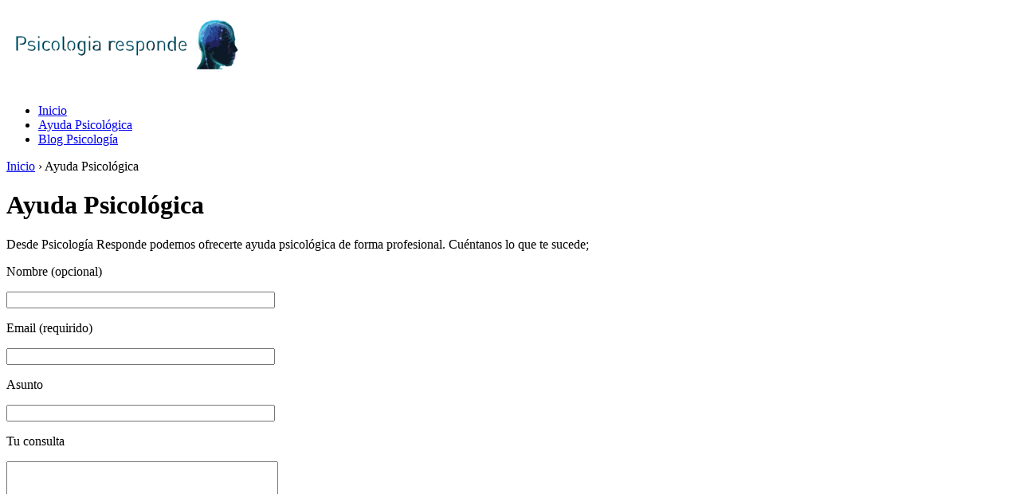

--- FILE ---
content_type: text/html; charset=UTF-8
request_url: https://www.psicologiaresponde.com/ayuda-psicologica/
body_size: 6685
content:
<!doctype html>
<!--[if !IE]>      <html class="no-js non-ie" dir="ltr" lang="es" prefix="og: https://ogp.me/ns#"> <![endif]-->
<!--[if IE 7 ]>    <html class="no-js ie7" dir="ltr" lang="es" prefix="og: https://ogp.me/ns#"> <![endif]-->
<!--[if IE 8 ]>    <html class="no-js ie8" dir="ltr" lang="es" prefix="og: https://ogp.me/ns#"> <![endif]-->
<!--[if IE 9 ]>    <html class="no-js ie9" dir="ltr" lang="es" prefix="og: https://ogp.me/ns#"> <![endif]-->
<!--[if gt IE 9]><!--> <html class="no-js" dir="ltr" lang="es" prefix="og: https://ogp.me/ns#"> <!--<![endif]-->
<head>

<meta charset="UTF-8" />
<meta name="viewport" content="width=device-width, user-scalable=no, initial-scale=1.0, minimum-scale=1.0, maximum-scale=1.0">



<link rel="profile" href="http://gmpg.org/xfn/11" />
<link rel="pingback" href="https://www.psicologiaresponde.com/xmlrpc.php" />



		<!-- All in One SEO 4.5.9.2 - aioseo.com -->
		<title>Ayuda Psicológica - Psicologia Responde</title>
		<meta name="description" content="Desde Psicología Responde podemos ofrecerte ayuda psicológica de forma profesional. Cuéntanos lo que te sucede; Nombre (opcional) Email (requirido) Asunto Tu consulta *Acepto el Aviso Legal - Política Privacidad Δ" />
		<meta name="robots" content="max-image-preview:large" />
		<link rel="canonical" href="https://www.psicologiaresponde.com/ayuda-psicologica/" />
		<meta name="generator" content="All in One SEO (AIOSEO) 4.5.9.2" />
		<meta property="og:locale" content="es_ES" />
		<meta property="og:site_name" content="Psicologia Responde - Psicología para el día a día" />
		<meta property="og:type" content="article" />
		<meta property="og:title" content="Ayuda Psicológica - Psicologia Responde" />
		<meta property="og:description" content="Desde Psicología Responde podemos ofrecerte ayuda psicológica de forma profesional. Cuéntanos lo que te sucede; Nombre (opcional) Email (requirido) Asunto Tu consulta *Acepto el Aviso Legal - Política Privacidad Δ" />
		<meta property="og:url" content="https://www.psicologiaresponde.com/ayuda-psicologica/" />
		<meta property="article:published_time" content="2011-03-16T18:24:06+00:00" />
		<meta property="article:modified_time" content="2013-05-22T20:19:30+00:00" />
		<meta name="twitter:card" content="summary" />
		<meta name="twitter:title" content="Ayuda Psicológica - Psicologia Responde" />
		<meta name="twitter:description" content="Desde Psicología Responde podemos ofrecerte ayuda psicológica de forma profesional. Cuéntanos lo que te sucede; Nombre (opcional) Email (requirido) Asunto Tu consulta *Acepto el Aviso Legal - Política Privacidad Δ" />
		<script type="application/ld+json" class="aioseo-schema">
			{"@context":"https:\/\/schema.org","@graph":[{"@type":"BreadcrumbList","@id":"https:\/\/www.psicologiaresponde.com\/ayuda-psicologica\/#breadcrumblist","itemListElement":[{"@type":"ListItem","@id":"https:\/\/www.psicologiaresponde.com\/#listItem","position":1,"name":"Hogar","item":"https:\/\/www.psicologiaresponde.com\/","nextItem":"https:\/\/www.psicologiaresponde.com\/ayuda-psicologica\/#listItem"},{"@type":"ListItem","@id":"https:\/\/www.psicologiaresponde.com\/ayuda-psicologica\/#listItem","position":2,"name":"Ayuda Psicol\u00f3gica","previousItem":"https:\/\/www.psicologiaresponde.com\/#listItem"}]},{"@type":"Organization","@id":"https:\/\/www.psicologiaresponde.com\/#organization","name":"Psicologia Responde","url":"https:\/\/www.psicologiaresponde.com\/"},{"@type":"WebPage","@id":"https:\/\/www.psicologiaresponde.com\/ayuda-psicologica\/#webpage","url":"https:\/\/www.psicologiaresponde.com\/ayuda-psicologica\/","name":"Ayuda Psicol\u00f3gica - Psicologia Responde","description":"Desde Psicolog\u00eda Responde podemos ofrecerte ayuda psicol\u00f3gica de forma profesional. Cu\u00e9ntanos lo que te sucede; Nombre (opcional) Email (requirido) Asunto Tu consulta *Acepto el Aviso Legal - Pol\u00edtica Privacidad \u0394","inLanguage":"es-ES","isPartOf":{"@id":"https:\/\/www.psicologiaresponde.com\/#website"},"breadcrumb":{"@id":"https:\/\/www.psicologiaresponde.com\/ayuda-psicologica\/#breadcrumblist"},"datePublished":"2011-03-16T19:24:06+01:00","dateModified":"2013-05-22T21:19:30+01:00"},{"@type":"WebSite","@id":"https:\/\/www.psicologiaresponde.com\/#website","url":"https:\/\/www.psicologiaresponde.com\/","name":"Psicologia Responde","description":"Psicolog\u00eda para el d\u00eda a d\u00eda","inLanguage":"es-ES","publisher":{"@id":"https:\/\/www.psicologiaresponde.com\/#organization"}}]}
		</script>
		<!-- All in One SEO -->

<link rel="alternate" type="application/rss+xml" title="Psicologia Responde &raquo; Feed" href="https://www.psicologiaresponde.com/feed/" />
<link rel="alternate" type="application/rss+xml" title="Psicologia Responde &raquo; Feed de los comentarios" href="https://www.psicologiaresponde.com/comments/feed/" />
<link rel='stylesheet' id='responsive-style-css' href='https://www.psicologiaresponde.com/wp-content/themes/responsive-psico/style.css' type='text/css' media='all' />
<link rel='stylesheet' id='wp-block-library-css' href='https://www.psicologiaresponde.com/wp-includes/css/dist/block-library/style.min.css' type='text/css' media='all' />
<style id='classic-theme-styles-inline-css' type='text/css'>
/*! This file is auto-generated */
.wp-block-button__link{color:#fff;background-color:#32373c;border-radius:9999px;box-shadow:none;text-decoration:none;padding:calc(.667em + 2px) calc(1.333em + 2px);font-size:1.125em}.wp-block-file__button{background:#32373c;color:#fff;text-decoration:none}
</style>
<style id='global-styles-inline-css' type='text/css'>
body{--wp--preset--color--black: #000000;--wp--preset--color--cyan-bluish-gray: #abb8c3;--wp--preset--color--white: #ffffff;--wp--preset--color--pale-pink: #f78da7;--wp--preset--color--vivid-red: #cf2e2e;--wp--preset--color--luminous-vivid-orange: #ff6900;--wp--preset--color--luminous-vivid-amber: #fcb900;--wp--preset--color--light-green-cyan: #7bdcb5;--wp--preset--color--vivid-green-cyan: #00d084;--wp--preset--color--pale-cyan-blue: #8ed1fc;--wp--preset--color--vivid-cyan-blue: #0693e3;--wp--preset--color--vivid-purple: #9b51e0;--wp--preset--gradient--vivid-cyan-blue-to-vivid-purple: linear-gradient(135deg,rgba(6,147,227,1) 0%,rgb(155,81,224) 100%);--wp--preset--gradient--light-green-cyan-to-vivid-green-cyan: linear-gradient(135deg,rgb(122,220,180) 0%,rgb(0,208,130) 100%);--wp--preset--gradient--luminous-vivid-amber-to-luminous-vivid-orange: linear-gradient(135deg,rgba(252,185,0,1) 0%,rgba(255,105,0,1) 100%);--wp--preset--gradient--luminous-vivid-orange-to-vivid-red: linear-gradient(135deg,rgba(255,105,0,1) 0%,rgb(207,46,46) 100%);--wp--preset--gradient--very-light-gray-to-cyan-bluish-gray: linear-gradient(135deg,rgb(238,238,238) 0%,rgb(169,184,195) 100%);--wp--preset--gradient--cool-to-warm-spectrum: linear-gradient(135deg,rgb(74,234,220) 0%,rgb(151,120,209) 20%,rgb(207,42,186) 40%,rgb(238,44,130) 60%,rgb(251,105,98) 80%,rgb(254,248,76) 100%);--wp--preset--gradient--blush-light-purple: linear-gradient(135deg,rgb(255,206,236) 0%,rgb(152,150,240) 100%);--wp--preset--gradient--blush-bordeaux: linear-gradient(135deg,rgb(254,205,165) 0%,rgb(254,45,45) 50%,rgb(107,0,62) 100%);--wp--preset--gradient--luminous-dusk: linear-gradient(135deg,rgb(255,203,112) 0%,rgb(199,81,192) 50%,rgb(65,88,208) 100%);--wp--preset--gradient--pale-ocean: linear-gradient(135deg,rgb(255,245,203) 0%,rgb(182,227,212) 50%,rgb(51,167,181) 100%);--wp--preset--gradient--electric-grass: linear-gradient(135deg,rgb(202,248,128) 0%,rgb(113,206,126) 100%);--wp--preset--gradient--midnight: linear-gradient(135deg,rgb(2,3,129) 0%,rgb(40,116,252) 100%);--wp--preset--font-size--small: 13px;--wp--preset--font-size--medium: 20px;--wp--preset--font-size--large: 36px;--wp--preset--font-size--x-large: 42px;--wp--preset--spacing--20: 0.44rem;--wp--preset--spacing--30: 0.67rem;--wp--preset--spacing--40: 1rem;--wp--preset--spacing--50: 1.5rem;--wp--preset--spacing--60: 2.25rem;--wp--preset--spacing--70: 3.38rem;--wp--preset--spacing--80: 5.06rem;--wp--preset--shadow--natural: 6px 6px 9px rgba(0, 0, 0, 0.2);--wp--preset--shadow--deep: 12px 12px 50px rgba(0, 0, 0, 0.4);--wp--preset--shadow--sharp: 6px 6px 0px rgba(0, 0, 0, 0.2);--wp--preset--shadow--outlined: 6px 6px 0px -3px rgba(255, 255, 255, 1), 6px 6px rgba(0, 0, 0, 1);--wp--preset--shadow--crisp: 6px 6px 0px rgba(0, 0, 0, 1);}:where(.is-layout-flex){gap: 0.5em;}:where(.is-layout-grid){gap: 0.5em;}body .is-layout-flex{display: flex;}body .is-layout-flex{flex-wrap: wrap;align-items: center;}body .is-layout-flex > *{margin: 0;}body .is-layout-grid{display: grid;}body .is-layout-grid > *{margin: 0;}:where(.wp-block-columns.is-layout-flex){gap: 2em;}:where(.wp-block-columns.is-layout-grid){gap: 2em;}:where(.wp-block-post-template.is-layout-flex){gap: 1.25em;}:where(.wp-block-post-template.is-layout-grid){gap: 1.25em;}.has-black-color{color: var(--wp--preset--color--black) !important;}.has-cyan-bluish-gray-color{color: var(--wp--preset--color--cyan-bluish-gray) !important;}.has-white-color{color: var(--wp--preset--color--white) !important;}.has-pale-pink-color{color: var(--wp--preset--color--pale-pink) !important;}.has-vivid-red-color{color: var(--wp--preset--color--vivid-red) !important;}.has-luminous-vivid-orange-color{color: var(--wp--preset--color--luminous-vivid-orange) !important;}.has-luminous-vivid-amber-color{color: var(--wp--preset--color--luminous-vivid-amber) !important;}.has-light-green-cyan-color{color: var(--wp--preset--color--light-green-cyan) !important;}.has-vivid-green-cyan-color{color: var(--wp--preset--color--vivid-green-cyan) !important;}.has-pale-cyan-blue-color{color: var(--wp--preset--color--pale-cyan-blue) !important;}.has-vivid-cyan-blue-color{color: var(--wp--preset--color--vivid-cyan-blue) !important;}.has-vivid-purple-color{color: var(--wp--preset--color--vivid-purple) !important;}.has-black-background-color{background-color: var(--wp--preset--color--black) !important;}.has-cyan-bluish-gray-background-color{background-color: var(--wp--preset--color--cyan-bluish-gray) !important;}.has-white-background-color{background-color: var(--wp--preset--color--white) !important;}.has-pale-pink-background-color{background-color: var(--wp--preset--color--pale-pink) !important;}.has-vivid-red-background-color{background-color: var(--wp--preset--color--vivid-red) !important;}.has-luminous-vivid-orange-background-color{background-color: var(--wp--preset--color--luminous-vivid-orange) !important;}.has-luminous-vivid-amber-background-color{background-color: var(--wp--preset--color--luminous-vivid-amber) !important;}.has-light-green-cyan-background-color{background-color: var(--wp--preset--color--light-green-cyan) !important;}.has-vivid-green-cyan-background-color{background-color: var(--wp--preset--color--vivid-green-cyan) !important;}.has-pale-cyan-blue-background-color{background-color: var(--wp--preset--color--pale-cyan-blue) !important;}.has-vivid-cyan-blue-background-color{background-color: var(--wp--preset--color--vivid-cyan-blue) !important;}.has-vivid-purple-background-color{background-color: var(--wp--preset--color--vivid-purple) !important;}.has-black-border-color{border-color: var(--wp--preset--color--black) !important;}.has-cyan-bluish-gray-border-color{border-color: var(--wp--preset--color--cyan-bluish-gray) !important;}.has-white-border-color{border-color: var(--wp--preset--color--white) !important;}.has-pale-pink-border-color{border-color: var(--wp--preset--color--pale-pink) !important;}.has-vivid-red-border-color{border-color: var(--wp--preset--color--vivid-red) !important;}.has-luminous-vivid-orange-border-color{border-color: var(--wp--preset--color--luminous-vivid-orange) !important;}.has-luminous-vivid-amber-border-color{border-color: var(--wp--preset--color--luminous-vivid-amber) !important;}.has-light-green-cyan-border-color{border-color: var(--wp--preset--color--light-green-cyan) !important;}.has-vivid-green-cyan-border-color{border-color: var(--wp--preset--color--vivid-green-cyan) !important;}.has-pale-cyan-blue-border-color{border-color: var(--wp--preset--color--pale-cyan-blue) !important;}.has-vivid-cyan-blue-border-color{border-color: var(--wp--preset--color--vivid-cyan-blue) !important;}.has-vivid-purple-border-color{border-color: var(--wp--preset--color--vivid-purple) !important;}.has-vivid-cyan-blue-to-vivid-purple-gradient-background{background: var(--wp--preset--gradient--vivid-cyan-blue-to-vivid-purple) !important;}.has-light-green-cyan-to-vivid-green-cyan-gradient-background{background: var(--wp--preset--gradient--light-green-cyan-to-vivid-green-cyan) !important;}.has-luminous-vivid-amber-to-luminous-vivid-orange-gradient-background{background: var(--wp--preset--gradient--luminous-vivid-amber-to-luminous-vivid-orange) !important;}.has-luminous-vivid-orange-to-vivid-red-gradient-background{background: var(--wp--preset--gradient--luminous-vivid-orange-to-vivid-red) !important;}.has-very-light-gray-to-cyan-bluish-gray-gradient-background{background: var(--wp--preset--gradient--very-light-gray-to-cyan-bluish-gray) !important;}.has-cool-to-warm-spectrum-gradient-background{background: var(--wp--preset--gradient--cool-to-warm-spectrum) !important;}.has-blush-light-purple-gradient-background{background: var(--wp--preset--gradient--blush-light-purple) !important;}.has-blush-bordeaux-gradient-background{background: var(--wp--preset--gradient--blush-bordeaux) !important;}.has-luminous-dusk-gradient-background{background: var(--wp--preset--gradient--luminous-dusk) !important;}.has-pale-ocean-gradient-background{background: var(--wp--preset--gradient--pale-ocean) !important;}.has-electric-grass-gradient-background{background: var(--wp--preset--gradient--electric-grass) !important;}.has-midnight-gradient-background{background: var(--wp--preset--gradient--midnight) !important;}.has-small-font-size{font-size: var(--wp--preset--font-size--small) !important;}.has-medium-font-size{font-size: var(--wp--preset--font-size--medium) !important;}.has-large-font-size{font-size: var(--wp--preset--font-size--large) !important;}.has-x-large-font-size{font-size: var(--wp--preset--font-size--x-large) !important;}
.wp-block-navigation a:where(:not(.wp-element-button)){color: inherit;}
:where(.wp-block-post-template.is-layout-flex){gap: 1.25em;}:where(.wp-block-post-template.is-layout-grid){gap: 1.25em;}
:where(.wp-block-columns.is-layout-flex){gap: 2em;}:where(.wp-block-columns.is-layout-grid){gap: 2em;}
.wp-block-pullquote{font-size: 1.5em;line-height: 1.6;}
</style>
<link rel='stylesheet' id='contact-form-7-css' href='https://www.psicologiaresponde.com/wp-content/plugins/contact-form-7/includes/css/styles.css' type='text/css' media='all' />
<script type="text/javascript" src="https://www.psicologiaresponde.com/wp-includes/js/jquery/jquery.min.js" id="jquery-core-js"></script>
<script type="text/javascript" defer src="https://www.psicologiaresponde.com/wp-includes/js/jquery/jquery-migrate.min.js" id="jquery-migrate-js"></script>
<script type="text/javascript" defer src="https://www.psicologiaresponde.com/wp-content/themes/responsive/js/responsive-modernizr.js" id="modernizr-js"></script>
<!-- We need this for debugging -->
<!-- Responsive 1.9.3.2 -->
<!-- Responsive for PsicologiaResponde 1.0 -->
<style type="text/css" id="custom-background-css">
body.custom-background { background-color: #ffffff; }
</style>
	</head>

<body class="page-template-default page page-id-151 custom-background">
                 
<div id="container" class="hfeed">
         
        <div id="header">

		    
                
       
	               
        <div id="logo">
            <a href="https://www.psicologiaresponde.com/"><img src="https://www.psicologiaresponde.com/wp-content/uploads/2013/05/copy-psicologia-responde-logo.jpg" width="300" height="102" alt="Psicologia Responde" /></a>
        </div><!-- end of #logo -->
        
    
        
        				<div class="main-nav"><ul class="menu"><li ><a href="https://www.psicologiaresponde.com/">Inicio</a></li><li class="page_item page-item-151 current_page_item"><a href="https://www.psicologiaresponde.com/ayuda-psicologica/" aria-current="page">Ayuda Psicológica</a></li><li class="page_item page-item-6"><a href="https://www.psicologiaresponde.com/blog-psicologia/">Blog Psicología</a></li></ul></div>                
            
			 
    </div><!-- end of #header -->
        
	    <div id="wrapper" class="clearfix">
				
<div id="content" class="grid col-620">
        
	
		        
        <div class="breadcrumb-list" xmlns:v="http://rdf.data-vocabulary.org/#"><span typeof="v:Breadcrumb"><a rel="v:url" property="v:title" href="https://www.psicologiaresponde.com/">Inicio</a></span> <span class="chevron">&#8250;</span> <span class="breadcrumb-current">Ayuda Psicológica</span></div>        
						<div id="post-151" class="post-151 page type-page status-publish hentry">       
				
                
<h1 class="entry-title post-title">Ayuda Psicológica</h1>

                 
                <div class="post-entry">
                    <p>Desde Psicología Responde podemos ofrecerte ayuda psicológica de forma profesional. Cuéntanos lo que te sucede;</p>

<div class="wpcf7 no-js" id="wpcf7-f188-p151-o2" lang="" dir="ltr">
<div class="screen-reader-response"><p role="status" aria-live="polite" aria-atomic="true"></p> <ul></ul></div>
<form action="/ayuda-psicologica/#wpcf7-f188-p151-o2" method="post" class="wpcf7-form init" aria-label="Formulario de contacto" novalidate="novalidate" data-status="init">
<div style="display: none;">
<input type="hidden" name="_wpcf7" value="188" />
<input type="hidden" name="_wpcf7_version" value="5.7.3" />
<input type="hidden" name="_wpcf7_locale" value="" />
<input type="hidden" name="_wpcf7_unit_tag" value="wpcf7-f188-p151-o2" />
<input type="hidden" name="_wpcf7_container_post" value="151" />
<input type="hidden" name="_wpcf7_posted_data_hash" value="" />
</div>
<p>Nombre (opcional)
</p>
<p><span class="wpcf7-form-control-wrap" data-name="your-name"><input size="40" class="wpcf7-form-control wpcf7-text wpcf7-validates-as-required" aria-required="true" aria-invalid="false" value="" type="text" name="your-name" /></span>
</p>
<p>Email (requirido)
</p>
<p><span class="wpcf7-form-control-wrap" data-name="your-email"><input size="40" class="wpcf7-form-control wpcf7-text wpcf7-email wpcf7-validates-as-required wpcf7-validates-as-email" aria-required="true" aria-invalid="false" value="" type="email" name="your-email" /></span>
</p>
<p>Asunto
</p>
<p><span class="wpcf7-form-control-wrap" data-name="your-subject"><input size="40" class="wpcf7-form-control wpcf7-text" aria-invalid="false" value="" type="text" name="your-subject" /></span>
</p>
<p>Tu consulta
</p>
<p><span class="wpcf7-form-control-wrap" data-name="your-message"><textarea cols="40" rows="10" class="wpcf7-form-control wpcf7-textarea" aria-invalid="false" name="your-message"></textarea></span>
</p>
<p><span class="wpcf7-form-control-wrap" data-name="aceptar-terminos"><span class="wpcf7-form-control wpcf7-acceptance"><span class="wpcf7-list-item"><input type="checkbox" name="aceptar-terminos" value="1" aria-invalid="false" /></span></span></span> *Acepto el <a href="http://www.psicologiaresponde.com/wp-content/plugins/cookie-law/politica-privacidad.html" target="_blank" rel="nofollow">Aviso Legal - Política Privacidad</a>
</p>
<p><input class="wpcf7-form-control has-spinner wpcf7-submit" type="submit" value="Enviar" />
</p><p style="display: none !important;" class="akismet-fields-container" data-prefix="_wpcf7_ak_"><label>&#916;<textarea name="_wpcf7_ak_hp_textarea" cols="45" rows="8" maxlength="100"></textarea></label><input type="hidden" id="ak_js_2" name="_wpcf7_ak_js" value="26"/><script>document.getElementById( "ak_js_2" ).setAttribute( "value", ( new Date() ).getTime() );</script></p><div class="wpcf7-response-output" aria-hidden="true"></div>
</form>
</div>

                                    </div><!-- end of .post-entry -->
            
				
           

<div class="post-edit"></div>  				               
				      
			</div><!-- end of #post-151 -->       
			            
						



			            
          
      
</div><!-- end of #content -->


<div id="widgets" class="grid col-300 fit">
			
		<div id="search-3" class="widget-wrapper widget_search"><div class="widget-title"> </div>	<form method="get" id="searchform" action="https://www.psicologiaresponde.com/">
		<input type="text" class="field" name="s" id="s" placeholder="buscar aqu&iacute;..." />
		<input type="submit" class="submit" name="submit" id="searchsubmit" value="Ir"  />
	</form></div>
		<div id="recent-posts-3" class="widget-wrapper widget_recent_entries">
		<div class="widget-title">Últimos Artículos</div>
		<ul>
											<li>
					<a href="https://www.psicologiaresponde.com/el-exito-comienza-en-la-voluntad/">«El Éxito comienza en la Voluntad»</a>
									</li>
					</ul>

		</div>
	</div><!-- end of #widgets -->
		    </div><!-- end of #wrapper -->
    </div><!-- end of #container -->

<div id="footer" class="clearfix">
	
    <div id="footer-wrapper">
    
        <div class="grid col-940">
        
        <div class="grid col-540">
		         </div><!-- end of col-540 -->
         
         <div class="grid col-380 fit">
         <ul class="social-icons"><li class="twitter-icon"><a href="http://www.twitter.com/psicoresponde"><img src="https://www.psicologiaresponde.com/wp-content/themes/responsive-psico/icons/twitter-icon.png" width="24" height="24" alt="Twitter"></a></li><li class="facebook-icon"><a href="http://www.facebook.com/psicologiaresponde"><img src="https://www.psicologiaresponde.com/wp-content/themes/responsive-psico/icons/facebook-icon.png" width="24" height="24" alt="Facebook"></a></li><li class="youtube-icon"><a href="http://www.youtube.com/psicologiaresponde"><img src="https://www.psicologiaresponde.com/wp-content/themes/responsive-psico/icons/youtube-icon.png" width="24" height="24" alt="YouTube"></a></li></ul><!-- end of .social-icons -->         </div><!-- end of col-380 fit -->
         
         </div><!-- end of col-940 -->
                             
        <div class="grid col-300 copyright">
            &copy; 2026<a href="https://www.psicologiaresponde.com/" title="Psicologia Responde">
                Psicologia Responde            </a>
        </div><!-- end of .copyright -->
        
        <div class="grid col-300 scroll-top"><a href="#scroll-top" title="subir">&uarr;</a></div>
        
        <div class="grid col-300 fit powered">
            <a href="http://themeid.com/responsive-theme/" title="Responsive Theme">
                    Responsive Theme</a>
            Funciona con <a href="http://es.wordpress.org/" title="WordPress">
                    WordPress</a>
        </div><!-- end .powered -->
        
    </div><!-- end #footer-wrapper -->
    
	</div><!-- end #footer -->

<script type="text/javascript" defer src="https://www.psicologiaresponde.com/wp-content/plugins/contact-form-7/includes/swv/js/index.js" id="swv-js"></script>
<script type="text/javascript" id="contact-form-7-js-extra">
/* <![CDATA[ */
var wpcf7 = {"api":{"root":"https:\/\/www.psicologiaresponde.com\/wp-json\/","namespace":"contact-form-7\/v1"}};
/* ]]> */
</script>
<script type="text/javascript" defer src="https://www.psicologiaresponde.com/wp-content/plugins/contact-form-7/includes/js/index.js" id="contact-form-7-js"></script>
<script type="text/javascript" defer src="https://www.psicologiaresponde.com/wp-content/themes/responsive/js/responsive-scripts.js" id="responsive-scripts-js"></script>
<script type="text/javascript" defer src="https://www.psicologiaresponde.com/wp-content/themes/responsive/js/responsive-plugins.js" id="responsive-plugins-js"></script>

		<!-- GA Google Analytics @ https://m0n.co/ga -->
		<script async src="https://www.googletagmanager.com/gtag/js?id=G-2X0RZPCTHD"></script>
		<script>
			window.dataLayer = window.dataLayer || [];
			function gtag(){dataLayer.push(arguments);}
			gtag('js', new Date());
			gtag('config', 'G-2X0RZPCTHD');
		</script>

	<link rel='stylesheet' id='csscookielaw-css' href='https://www.psicologiaresponde.com/wp-content/plugins/cookie-law/cookielaw.css' type='text/css' media='all' />
			<div class="cookielaw_wrapper_links cookielaw_bottom">
				<p><a href="https://www.psicologiaresponde.com/wp-content/plugins/cookie-law/politica-cookies.html" target="_blank" rel="nofollow">Pol&iacute;tica de Cookies</a> 
				| <a href="https://www.psicologiaresponde.com/wp-content/plugins/cookie-law/politica-privacidad.html" target="_blank" rel="nofollow">Aviso Legal - Pol&iacute;tica Privacidad</a></p>
			</div>

			<script type="text/javascript">
				jQuery(document).ready(function($){

						if (getCookie('Cookielaw')==null){
							$(".cookielaw_wrapper_links").after('<div class="cookielaw_wrapper cookielaw_bottomleft"><p>Utilizando este sitio web aceptas el uso de cookies. <a href="https://www.psicologiaresponde.com/wp-content/plugins/cookie-law/politica-cookies.html" target="_blank" rel="nofollow" id="fom">Ver Pol&iacute;tica de Cookies</a> <button id="cookielaw_btn" class="cookielaw_btn" href="#">Aceptar</button></p></div>');
							
							$('#cookielaw_btn').click(function() {
								var expire = new Date();
								expire.setDate(expire.getDate() + 30); //30 Days
								document.cookie = "Cookielaw=accepted; path=/; expires=" + expire;
								$(".cookielaw_wrapper").fadeOut("fast");
							});
						
						};
						
				});
				
				function getCookie(name) {
						var regexp = new RegExp("(?:^" + name + "|;\\s*"+ name + ")=(.*?)(?:;|$)", "g");
						var result = regexp.exec(document.cookie);
						return (result === null) ? null : result[1];
				}
				
			</script>
			</body>
</html>